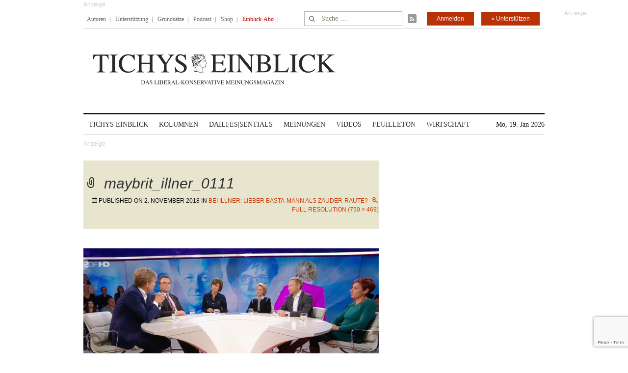

--- FILE ---
content_type: text/html; charset=utf-8
request_url: https://www.google.com/recaptcha/api2/anchor?ar=1&k=6Le6AmwiAAAAAOZstAX0__7Y59Efcp0Wh63ksq_W&co=aHR0cHM6Ly93d3cudGljaHlzZWluYmxpY2suZGU6NDQz&hl=en&v=PoyoqOPhxBO7pBk68S4YbpHZ&size=invisible&anchor-ms=20000&execute-ms=30000&cb=1gibbcjz4j97
body_size: 49929
content:
<!DOCTYPE HTML><html dir="ltr" lang="en"><head><meta http-equiv="Content-Type" content="text/html; charset=UTF-8">
<meta http-equiv="X-UA-Compatible" content="IE=edge">
<title>reCAPTCHA</title>
<style type="text/css">
/* cyrillic-ext */
@font-face {
  font-family: 'Roboto';
  font-style: normal;
  font-weight: 400;
  font-stretch: 100%;
  src: url(//fonts.gstatic.com/s/roboto/v48/KFO7CnqEu92Fr1ME7kSn66aGLdTylUAMa3GUBHMdazTgWw.woff2) format('woff2');
  unicode-range: U+0460-052F, U+1C80-1C8A, U+20B4, U+2DE0-2DFF, U+A640-A69F, U+FE2E-FE2F;
}
/* cyrillic */
@font-face {
  font-family: 'Roboto';
  font-style: normal;
  font-weight: 400;
  font-stretch: 100%;
  src: url(//fonts.gstatic.com/s/roboto/v48/KFO7CnqEu92Fr1ME7kSn66aGLdTylUAMa3iUBHMdazTgWw.woff2) format('woff2');
  unicode-range: U+0301, U+0400-045F, U+0490-0491, U+04B0-04B1, U+2116;
}
/* greek-ext */
@font-face {
  font-family: 'Roboto';
  font-style: normal;
  font-weight: 400;
  font-stretch: 100%;
  src: url(//fonts.gstatic.com/s/roboto/v48/KFO7CnqEu92Fr1ME7kSn66aGLdTylUAMa3CUBHMdazTgWw.woff2) format('woff2');
  unicode-range: U+1F00-1FFF;
}
/* greek */
@font-face {
  font-family: 'Roboto';
  font-style: normal;
  font-weight: 400;
  font-stretch: 100%;
  src: url(//fonts.gstatic.com/s/roboto/v48/KFO7CnqEu92Fr1ME7kSn66aGLdTylUAMa3-UBHMdazTgWw.woff2) format('woff2');
  unicode-range: U+0370-0377, U+037A-037F, U+0384-038A, U+038C, U+038E-03A1, U+03A3-03FF;
}
/* math */
@font-face {
  font-family: 'Roboto';
  font-style: normal;
  font-weight: 400;
  font-stretch: 100%;
  src: url(//fonts.gstatic.com/s/roboto/v48/KFO7CnqEu92Fr1ME7kSn66aGLdTylUAMawCUBHMdazTgWw.woff2) format('woff2');
  unicode-range: U+0302-0303, U+0305, U+0307-0308, U+0310, U+0312, U+0315, U+031A, U+0326-0327, U+032C, U+032F-0330, U+0332-0333, U+0338, U+033A, U+0346, U+034D, U+0391-03A1, U+03A3-03A9, U+03B1-03C9, U+03D1, U+03D5-03D6, U+03F0-03F1, U+03F4-03F5, U+2016-2017, U+2034-2038, U+203C, U+2040, U+2043, U+2047, U+2050, U+2057, U+205F, U+2070-2071, U+2074-208E, U+2090-209C, U+20D0-20DC, U+20E1, U+20E5-20EF, U+2100-2112, U+2114-2115, U+2117-2121, U+2123-214F, U+2190, U+2192, U+2194-21AE, U+21B0-21E5, U+21F1-21F2, U+21F4-2211, U+2213-2214, U+2216-22FF, U+2308-230B, U+2310, U+2319, U+231C-2321, U+2336-237A, U+237C, U+2395, U+239B-23B7, U+23D0, U+23DC-23E1, U+2474-2475, U+25AF, U+25B3, U+25B7, U+25BD, U+25C1, U+25CA, U+25CC, U+25FB, U+266D-266F, U+27C0-27FF, U+2900-2AFF, U+2B0E-2B11, U+2B30-2B4C, U+2BFE, U+3030, U+FF5B, U+FF5D, U+1D400-1D7FF, U+1EE00-1EEFF;
}
/* symbols */
@font-face {
  font-family: 'Roboto';
  font-style: normal;
  font-weight: 400;
  font-stretch: 100%;
  src: url(//fonts.gstatic.com/s/roboto/v48/KFO7CnqEu92Fr1ME7kSn66aGLdTylUAMaxKUBHMdazTgWw.woff2) format('woff2');
  unicode-range: U+0001-000C, U+000E-001F, U+007F-009F, U+20DD-20E0, U+20E2-20E4, U+2150-218F, U+2190, U+2192, U+2194-2199, U+21AF, U+21E6-21F0, U+21F3, U+2218-2219, U+2299, U+22C4-22C6, U+2300-243F, U+2440-244A, U+2460-24FF, U+25A0-27BF, U+2800-28FF, U+2921-2922, U+2981, U+29BF, U+29EB, U+2B00-2BFF, U+4DC0-4DFF, U+FFF9-FFFB, U+10140-1018E, U+10190-1019C, U+101A0, U+101D0-101FD, U+102E0-102FB, U+10E60-10E7E, U+1D2C0-1D2D3, U+1D2E0-1D37F, U+1F000-1F0FF, U+1F100-1F1AD, U+1F1E6-1F1FF, U+1F30D-1F30F, U+1F315, U+1F31C, U+1F31E, U+1F320-1F32C, U+1F336, U+1F378, U+1F37D, U+1F382, U+1F393-1F39F, U+1F3A7-1F3A8, U+1F3AC-1F3AF, U+1F3C2, U+1F3C4-1F3C6, U+1F3CA-1F3CE, U+1F3D4-1F3E0, U+1F3ED, U+1F3F1-1F3F3, U+1F3F5-1F3F7, U+1F408, U+1F415, U+1F41F, U+1F426, U+1F43F, U+1F441-1F442, U+1F444, U+1F446-1F449, U+1F44C-1F44E, U+1F453, U+1F46A, U+1F47D, U+1F4A3, U+1F4B0, U+1F4B3, U+1F4B9, U+1F4BB, U+1F4BF, U+1F4C8-1F4CB, U+1F4D6, U+1F4DA, U+1F4DF, U+1F4E3-1F4E6, U+1F4EA-1F4ED, U+1F4F7, U+1F4F9-1F4FB, U+1F4FD-1F4FE, U+1F503, U+1F507-1F50B, U+1F50D, U+1F512-1F513, U+1F53E-1F54A, U+1F54F-1F5FA, U+1F610, U+1F650-1F67F, U+1F687, U+1F68D, U+1F691, U+1F694, U+1F698, U+1F6AD, U+1F6B2, U+1F6B9-1F6BA, U+1F6BC, U+1F6C6-1F6CF, U+1F6D3-1F6D7, U+1F6E0-1F6EA, U+1F6F0-1F6F3, U+1F6F7-1F6FC, U+1F700-1F7FF, U+1F800-1F80B, U+1F810-1F847, U+1F850-1F859, U+1F860-1F887, U+1F890-1F8AD, U+1F8B0-1F8BB, U+1F8C0-1F8C1, U+1F900-1F90B, U+1F93B, U+1F946, U+1F984, U+1F996, U+1F9E9, U+1FA00-1FA6F, U+1FA70-1FA7C, U+1FA80-1FA89, U+1FA8F-1FAC6, U+1FACE-1FADC, U+1FADF-1FAE9, U+1FAF0-1FAF8, U+1FB00-1FBFF;
}
/* vietnamese */
@font-face {
  font-family: 'Roboto';
  font-style: normal;
  font-weight: 400;
  font-stretch: 100%;
  src: url(//fonts.gstatic.com/s/roboto/v48/KFO7CnqEu92Fr1ME7kSn66aGLdTylUAMa3OUBHMdazTgWw.woff2) format('woff2');
  unicode-range: U+0102-0103, U+0110-0111, U+0128-0129, U+0168-0169, U+01A0-01A1, U+01AF-01B0, U+0300-0301, U+0303-0304, U+0308-0309, U+0323, U+0329, U+1EA0-1EF9, U+20AB;
}
/* latin-ext */
@font-face {
  font-family: 'Roboto';
  font-style: normal;
  font-weight: 400;
  font-stretch: 100%;
  src: url(//fonts.gstatic.com/s/roboto/v48/KFO7CnqEu92Fr1ME7kSn66aGLdTylUAMa3KUBHMdazTgWw.woff2) format('woff2');
  unicode-range: U+0100-02BA, U+02BD-02C5, U+02C7-02CC, U+02CE-02D7, U+02DD-02FF, U+0304, U+0308, U+0329, U+1D00-1DBF, U+1E00-1E9F, U+1EF2-1EFF, U+2020, U+20A0-20AB, U+20AD-20C0, U+2113, U+2C60-2C7F, U+A720-A7FF;
}
/* latin */
@font-face {
  font-family: 'Roboto';
  font-style: normal;
  font-weight: 400;
  font-stretch: 100%;
  src: url(//fonts.gstatic.com/s/roboto/v48/KFO7CnqEu92Fr1ME7kSn66aGLdTylUAMa3yUBHMdazQ.woff2) format('woff2');
  unicode-range: U+0000-00FF, U+0131, U+0152-0153, U+02BB-02BC, U+02C6, U+02DA, U+02DC, U+0304, U+0308, U+0329, U+2000-206F, U+20AC, U+2122, U+2191, U+2193, U+2212, U+2215, U+FEFF, U+FFFD;
}
/* cyrillic-ext */
@font-face {
  font-family: 'Roboto';
  font-style: normal;
  font-weight: 500;
  font-stretch: 100%;
  src: url(//fonts.gstatic.com/s/roboto/v48/KFO7CnqEu92Fr1ME7kSn66aGLdTylUAMa3GUBHMdazTgWw.woff2) format('woff2');
  unicode-range: U+0460-052F, U+1C80-1C8A, U+20B4, U+2DE0-2DFF, U+A640-A69F, U+FE2E-FE2F;
}
/* cyrillic */
@font-face {
  font-family: 'Roboto';
  font-style: normal;
  font-weight: 500;
  font-stretch: 100%;
  src: url(//fonts.gstatic.com/s/roboto/v48/KFO7CnqEu92Fr1ME7kSn66aGLdTylUAMa3iUBHMdazTgWw.woff2) format('woff2');
  unicode-range: U+0301, U+0400-045F, U+0490-0491, U+04B0-04B1, U+2116;
}
/* greek-ext */
@font-face {
  font-family: 'Roboto';
  font-style: normal;
  font-weight: 500;
  font-stretch: 100%;
  src: url(//fonts.gstatic.com/s/roboto/v48/KFO7CnqEu92Fr1ME7kSn66aGLdTylUAMa3CUBHMdazTgWw.woff2) format('woff2');
  unicode-range: U+1F00-1FFF;
}
/* greek */
@font-face {
  font-family: 'Roboto';
  font-style: normal;
  font-weight: 500;
  font-stretch: 100%;
  src: url(//fonts.gstatic.com/s/roboto/v48/KFO7CnqEu92Fr1ME7kSn66aGLdTylUAMa3-UBHMdazTgWw.woff2) format('woff2');
  unicode-range: U+0370-0377, U+037A-037F, U+0384-038A, U+038C, U+038E-03A1, U+03A3-03FF;
}
/* math */
@font-face {
  font-family: 'Roboto';
  font-style: normal;
  font-weight: 500;
  font-stretch: 100%;
  src: url(//fonts.gstatic.com/s/roboto/v48/KFO7CnqEu92Fr1ME7kSn66aGLdTylUAMawCUBHMdazTgWw.woff2) format('woff2');
  unicode-range: U+0302-0303, U+0305, U+0307-0308, U+0310, U+0312, U+0315, U+031A, U+0326-0327, U+032C, U+032F-0330, U+0332-0333, U+0338, U+033A, U+0346, U+034D, U+0391-03A1, U+03A3-03A9, U+03B1-03C9, U+03D1, U+03D5-03D6, U+03F0-03F1, U+03F4-03F5, U+2016-2017, U+2034-2038, U+203C, U+2040, U+2043, U+2047, U+2050, U+2057, U+205F, U+2070-2071, U+2074-208E, U+2090-209C, U+20D0-20DC, U+20E1, U+20E5-20EF, U+2100-2112, U+2114-2115, U+2117-2121, U+2123-214F, U+2190, U+2192, U+2194-21AE, U+21B0-21E5, U+21F1-21F2, U+21F4-2211, U+2213-2214, U+2216-22FF, U+2308-230B, U+2310, U+2319, U+231C-2321, U+2336-237A, U+237C, U+2395, U+239B-23B7, U+23D0, U+23DC-23E1, U+2474-2475, U+25AF, U+25B3, U+25B7, U+25BD, U+25C1, U+25CA, U+25CC, U+25FB, U+266D-266F, U+27C0-27FF, U+2900-2AFF, U+2B0E-2B11, U+2B30-2B4C, U+2BFE, U+3030, U+FF5B, U+FF5D, U+1D400-1D7FF, U+1EE00-1EEFF;
}
/* symbols */
@font-face {
  font-family: 'Roboto';
  font-style: normal;
  font-weight: 500;
  font-stretch: 100%;
  src: url(//fonts.gstatic.com/s/roboto/v48/KFO7CnqEu92Fr1ME7kSn66aGLdTylUAMaxKUBHMdazTgWw.woff2) format('woff2');
  unicode-range: U+0001-000C, U+000E-001F, U+007F-009F, U+20DD-20E0, U+20E2-20E4, U+2150-218F, U+2190, U+2192, U+2194-2199, U+21AF, U+21E6-21F0, U+21F3, U+2218-2219, U+2299, U+22C4-22C6, U+2300-243F, U+2440-244A, U+2460-24FF, U+25A0-27BF, U+2800-28FF, U+2921-2922, U+2981, U+29BF, U+29EB, U+2B00-2BFF, U+4DC0-4DFF, U+FFF9-FFFB, U+10140-1018E, U+10190-1019C, U+101A0, U+101D0-101FD, U+102E0-102FB, U+10E60-10E7E, U+1D2C0-1D2D3, U+1D2E0-1D37F, U+1F000-1F0FF, U+1F100-1F1AD, U+1F1E6-1F1FF, U+1F30D-1F30F, U+1F315, U+1F31C, U+1F31E, U+1F320-1F32C, U+1F336, U+1F378, U+1F37D, U+1F382, U+1F393-1F39F, U+1F3A7-1F3A8, U+1F3AC-1F3AF, U+1F3C2, U+1F3C4-1F3C6, U+1F3CA-1F3CE, U+1F3D4-1F3E0, U+1F3ED, U+1F3F1-1F3F3, U+1F3F5-1F3F7, U+1F408, U+1F415, U+1F41F, U+1F426, U+1F43F, U+1F441-1F442, U+1F444, U+1F446-1F449, U+1F44C-1F44E, U+1F453, U+1F46A, U+1F47D, U+1F4A3, U+1F4B0, U+1F4B3, U+1F4B9, U+1F4BB, U+1F4BF, U+1F4C8-1F4CB, U+1F4D6, U+1F4DA, U+1F4DF, U+1F4E3-1F4E6, U+1F4EA-1F4ED, U+1F4F7, U+1F4F9-1F4FB, U+1F4FD-1F4FE, U+1F503, U+1F507-1F50B, U+1F50D, U+1F512-1F513, U+1F53E-1F54A, U+1F54F-1F5FA, U+1F610, U+1F650-1F67F, U+1F687, U+1F68D, U+1F691, U+1F694, U+1F698, U+1F6AD, U+1F6B2, U+1F6B9-1F6BA, U+1F6BC, U+1F6C6-1F6CF, U+1F6D3-1F6D7, U+1F6E0-1F6EA, U+1F6F0-1F6F3, U+1F6F7-1F6FC, U+1F700-1F7FF, U+1F800-1F80B, U+1F810-1F847, U+1F850-1F859, U+1F860-1F887, U+1F890-1F8AD, U+1F8B0-1F8BB, U+1F8C0-1F8C1, U+1F900-1F90B, U+1F93B, U+1F946, U+1F984, U+1F996, U+1F9E9, U+1FA00-1FA6F, U+1FA70-1FA7C, U+1FA80-1FA89, U+1FA8F-1FAC6, U+1FACE-1FADC, U+1FADF-1FAE9, U+1FAF0-1FAF8, U+1FB00-1FBFF;
}
/* vietnamese */
@font-face {
  font-family: 'Roboto';
  font-style: normal;
  font-weight: 500;
  font-stretch: 100%;
  src: url(//fonts.gstatic.com/s/roboto/v48/KFO7CnqEu92Fr1ME7kSn66aGLdTylUAMa3OUBHMdazTgWw.woff2) format('woff2');
  unicode-range: U+0102-0103, U+0110-0111, U+0128-0129, U+0168-0169, U+01A0-01A1, U+01AF-01B0, U+0300-0301, U+0303-0304, U+0308-0309, U+0323, U+0329, U+1EA0-1EF9, U+20AB;
}
/* latin-ext */
@font-face {
  font-family: 'Roboto';
  font-style: normal;
  font-weight: 500;
  font-stretch: 100%;
  src: url(//fonts.gstatic.com/s/roboto/v48/KFO7CnqEu92Fr1ME7kSn66aGLdTylUAMa3KUBHMdazTgWw.woff2) format('woff2');
  unicode-range: U+0100-02BA, U+02BD-02C5, U+02C7-02CC, U+02CE-02D7, U+02DD-02FF, U+0304, U+0308, U+0329, U+1D00-1DBF, U+1E00-1E9F, U+1EF2-1EFF, U+2020, U+20A0-20AB, U+20AD-20C0, U+2113, U+2C60-2C7F, U+A720-A7FF;
}
/* latin */
@font-face {
  font-family: 'Roboto';
  font-style: normal;
  font-weight: 500;
  font-stretch: 100%;
  src: url(//fonts.gstatic.com/s/roboto/v48/KFO7CnqEu92Fr1ME7kSn66aGLdTylUAMa3yUBHMdazQ.woff2) format('woff2');
  unicode-range: U+0000-00FF, U+0131, U+0152-0153, U+02BB-02BC, U+02C6, U+02DA, U+02DC, U+0304, U+0308, U+0329, U+2000-206F, U+20AC, U+2122, U+2191, U+2193, U+2212, U+2215, U+FEFF, U+FFFD;
}
/* cyrillic-ext */
@font-face {
  font-family: 'Roboto';
  font-style: normal;
  font-weight: 900;
  font-stretch: 100%;
  src: url(//fonts.gstatic.com/s/roboto/v48/KFO7CnqEu92Fr1ME7kSn66aGLdTylUAMa3GUBHMdazTgWw.woff2) format('woff2');
  unicode-range: U+0460-052F, U+1C80-1C8A, U+20B4, U+2DE0-2DFF, U+A640-A69F, U+FE2E-FE2F;
}
/* cyrillic */
@font-face {
  font-family: 'Roboto';
  font-style: normal;
  font-weight: 900;
  font-stretch: 100%;
  src: url(//fonts.gstatic.com/s/roboto/v48/KFO7CnqEu92Fr1ME7kSn66aGLdTylUAMa3iUBHMdazTgWw.woff2) format('woff2');
  unicode-range: U+0301, U+0400-045F, U+0490-0491, U+04B0-04B1, U+2116;
}
/* greek-ext */
@font-face {
  font-family: 'Roboto';
  font-style: normal;
  font-weight: 900;
  font-stretch: 100%;
  src: url(//fonts.gstatic.com/s/roboto/v48/KFO7CnqEu92Fr1ME7kSn66aGLdTylUAMa3CUBHMdazTgWw.woff2) format('woff2');
  unicode-range: U+1F00-1FFF;
}
/* greek */
@font-face {
  font-family: 'Roboto';
  font-style: normal;
  font-weight: 900;
  font-stretch: 100%;
  src: url(//fonts.gstatic.com/s/roboto/v48/KFO7CnqEu92Fr1ME7kSn66aGLdTylUAMa3-UBHMdazTgWw.woff2) format('woff2');
  unicode-range: U+0370-0377, U+037A-037F, U+0384-038A, U+038C, U+038E-03A1, U+03A3-03FF;
}
/* math */
@font-face {
  font-family: 'Roboto';
  font-style: normal;
  font-weight: 900;
  font-stretch: 100%;
  src: url(//fonts.gstatic.com/s/roboto/v48/KFO7CnqEu92Fr1ME7kSn66aGLdTylUAMawCUBHMdazTgWw.woff2) format('woff2');
  unicode-range: U+0302-0303, U+0305, U+0307-0308, U+0310, U+0312, U+0315, U+031A, U+0326-0327, U+032C, U+032F-0330, U+0332-0333, U+0338, U+033A, U+0346, U+034D, U+0391-03A1, U+03A3-03A9, U+03B1-03C9, U+03D1, U+03D5-03D6, U+03F0-03F1, U+03F4-03F5, U+2016-2017, U+2034-2038, U+203C, U+2040, U+2043, U+2047, U+2050, U+2057, U+205F, U+2070-2071, U+2074-208E, U+2090-209C, U+20D0-20DC, U+20E1, U+20E5-20EF, U+2100-2112, U+2114-2115, U+2117-2121, U+2123-214F, U+2190, U+2192, U+2194-21AE, U+21B0-21E5, U+21F1-21F2, U+21F4-2211, U+2213-2214, U+2216-22FF, U+2308-230B, U+2310, U+2319, U+231C-2321, U+2336-237A, U+237C, U+2395, U+239B-23B7, U+23D0, U+23DC-23E1, U+2474-2475, U+25AF, U+25B3, U+25B7, U+25BD, U+25C1, U+25CA, U+25CC, U+25FB, U+266D-266F, U+27C0-27FF, U+2900-2AFF, U+2B0E-2B11, U+2B30-2B4C, U+2BFE, U+3030, U+FF5B, U+FF5D, U+1D400-1D7FF, U+1EE00-1EEFF;
}
/* symbols */
@font-face {
  font-family: 'Roboto';
  font-style: normal;
  font-weight: 900;
  font-stretch: 100%;
  src: url(//fonts.gstatic.com/s/roboto/v48/KFO7CnqEu92Fr1ME7kSn66aGLdTylUAMaxKUBHMdazTgWw.woff2) format('woff2');
  unicode-range: U+0001-000C, U+000E-001F, U+007F-009F, U+20DD-20E0, U+20E2-20E4, U+2150-218F, U+2190, U+2192, U+2194-2199, U+21AF, U+21E6-21F0, U+21F3, U+2218-2219, U+2299, U+22C4-22C6, U+2300-243F, U+2440-244A, U+2460-24FF, U+25A0-27BF, U+2800-28FF, U+2921-2922, U+2981, U+29BF, U+29EB, U+2B00-2BFF, U+4DC0-4DFF, U+FFF9-FFFB, U+10140-1018E, U+10190-1019C, U+101A0, U+101D0-101FD, U+102E0-102FB, U+10E60-10E7E, U+1D2C0-1D2D3, U+1D2E0-1D37F, U+1F000-1F0FF, U+1F100-1F1AD, U+1F1E6-1F1FF, U+1F30D-1F30F, U+1F315, U+1F31C, U+1F31E, U+1F320-1F32C, U+1F336, U+1F378, U+1F37D, U+1F382, U+1F393-1F39F, U+1F3A7-1F3A8, U+1F3AC-1F3AF, U+1F3C2, U+1F3C4-1F3C6, U+1F3CA-1F3CE, U+1F3D4-1F3E0, U+1F3ED, U+1F3F1-1F3F3, U+1F3F5-1F3F7, U+1F408, U+1F415, U+1F41F, U+1F426, U+1F43F, U+1F441-1F442, U+1F444, U+1F446-1F449, U+1F44C-1F44E, U+1F453, U+1F46A, U+1F47D, U+1F4A3, U+1F4B0, U+1F4B3, U+1F4B9, U+1F4BB, U+1F4BF, U+1F4C8-1F4CB, U+1F4D6, U+1F4DA, U+1F4DF, U+1F4E3-1F4E6, U+1F4EA-1F4ED, U+1F4F7, U+1F4F9-1F4FB, U+1F4FD-1F4FE, U+1F503, U+1F507-1F50B, U+1F50D, U+1F512-1F513, U+1F53E-1F54A, U+1F54F-1F5FA, U+1F610, U+1F650-1F67F, U+1F687, U+1F68D, U+1F691, U+1F694, U+1F698, U+1F6AD, U+1F6B2, U+1F6B9-1F6BA, U+1F6BC, U+1F6C6-1F6CF, U+1F6D3-1F6D7, U+1F6E0-1F6EA, U+1F6F0-1F6F3, U+1F6F7-1F6FC, U+1F700-1F7FF, U+1F800-1F80B, U+1F810-1F847, U+1F850-1F859, U+1F860-1F887, U+1F890-1F8AD, U+1F8B0-1F8BB, U+1F8C0-1F8C1, U+1F900-1F90B, U+1F93B, U+1F946, U+1F984, U+1F996, U+1F9E9, U+1FA00-1FA6F, U+1FA70-1FA7C, U+1FA80-1FA89, U+1FA8F-1FAC6, U+1FACE-1FADC, U+1FADF-1FAE9, U+1FAF0-1FAF8, U+1FB00-1FBFF;
}
/* vietnamese */
@font-face {
  font-family: 'Roboto';
  font-style: normal;
  font-weight: 900;
  font-stretch: 100%;
  src: url(//fonts.gstatic.com/s/roboto/v48/KFO7CnqEu92Fr1ME7kSn66aGLdTylUAMa3OUBHMdazTgWw.woff2) format('woff2');
  unicode-range: U+0102-0103, U+0110-0111, U+0128-0129, U+0168-0169, U+01A0-01A1, U+01AF-01B0, U+0300-0301, U+0303-0304, U+0308-0309, U+0323, U+0329, U+1EA0-1EF9, U+20AB;
}
/* latin-ext */
@font-face {
  font-family: 'Roboto';
  font-style: normal;
  font-weight: 900;
  font-stretch: 100%;
  src: url(//fonts.gstatic.com/s/roboto/v48/KFO7CnqEu92Fr1ME7kSn66aGLdTylUAMa3KUBHMdazTgWw.woff2) format('woff2');
  unicode-range: U+0100-02BA, U+02BD-02C5, U+02C7-02CC, U+02CE-02D7, U+02DD-02FF, U+0304, U+0308, U+0329, U+1D00-1DBF, U+1E00-1E9F, U+1EF2-1EFF, U+2020, U+20A0-20AB, U+20AD-20C0, U+2113, U+2C60-2C7F, U+A720-A7FF;
}
/* latin */
@font-face {
  font-family: 'Roboto';
  font-style: normal;
  font-weight: 900;
  font-stretch: 100%;
  src: url(//fonts.gstatic.com/s/roboto/v48/KFO7CnqEu92Fr1ME7kSn66aGLdTylUAMa3yUBHMdazQ.woff2) format('woff2');
  unicode-range: U+0000-00FF, U+0131, U+0152-0153, U+02BB-02BC, U+02C6, U+02DA, U+02DC, U+0304, U+0308, U+0329, U+2000-206F, U+20AC, U+2122, U+2191, U+2193, U+2212, U+2215, U+FEFF, U+FFFD;
}

</style>
<link rel="stylesheet" type="text/css" href="https://www.gstatic.com/recaptcha/releases/PoyoqOPhxBO7pBk68S4YbpHZ/styles__ltr.css">
<script nonce="BO5cyhOtY_WmWtS4sx2v7w" type="text/javascript">window['__recaptcha_api'] = 'https://www.google.com/recaptcha/api2/';</script>
<script type="text/javascript" src="https://www.gstatic.com/recaptcha/releases/PoyoqOPhxBO7pBk68S4YbpHZ/recaptcha__en.js" nonce="BO5cyhOtY_WmWtS4sx2v7w">
      
    </script></head>
<body><div id="rc-anchor-alert" class="rc-anchor-alert"></div>
<input type="hidden" id="recaptcha-token" value="[base64]">
<script type="text/javascript" nonce="BO5cyhOtY_WmWtS4sx2v7w">
      recaptcha.anchor.Main.init("[\x22ainput\x22,[\x22bgdata\x22,\x22\x22,\[base64]/[base64]/[base64]/[base64]/cjw8ejpyPj4+eil9Y2F0Y2gobCl7dGhyb3cgbDt9fSxIPWZ1bmN0aW9uKHcsdCx6KXtpZih3PT0xOTR8fHc9PTIwOCl0LnZbd10/dC52W3ddLmNvbmNhdCh6KTp0LnZbd109b2Yoeix0KTtlbHNle2lmKHQuYkImJnchPTMxNylyZXR1cm47dz09NjZ8fHc9PTEyMnx8dz09NDcwfHx3PT00NHx8dz09NDE2fHx3PT0zOTd8fHc9PTQyMXx8dz09Njh8fHc9PTcwfHx3PT0xODQ/[base64]/[base64]/[base64]/bmV3IGRbVl0oSlswXSk6cD09Mj9uZXcgZFtWXShKWzBdLEpbMV0pOnA9PTM/bmV3IGRbVl0oSlswXSxKWzFdLEpbMl0pOnA9PTQ/[base64]/[base64]/[base64]/[base64]\x22,\[base64]\x22,\x22MnDCnMKbw4Fqwq5pw5XCrsKGKkxbJsOYOcKTDXvDlhfDicK0wokuwpFrwqTCu1QqXk/CscKkwofDgsKgw6vCkR4sFHwQw5Unw5XCvV1/KlfCsXfDt8OMw5rDng/CjsO2B2/CqMK9Sx3Ds8Onw4c/UsOPw77Co13DocOxOMKeZMOZwqTDtVfCncK/QMONw7zDtiNPw4BoSMOEwpvDu0Q/[base64]/XEnDl8OnZVJuwpJIwpIOBcKDw6PDpMO/GcOLw64SRsOkwojCvWrDujp/[base64]/[base64]/csODw4ESQ8KmMMOnwrcsw4pJfiLCvMKPbm/DnhHCuTPCpcKTJsO2wpguwq/DvwJEBBkBw55Gwpo4YMKuVQ3DlCxUTVvCo8KcwqxYcsKYc8K3woQJZcOBw7AsBmQ1woHDv8K6FmXDhcOOw5jDiMKdaitow7Z6CTNaOyvDhDBVWlVywr3DglUOTkx5ZcO4wpvDlsKpwqjDlUpLEBHDl8KPKsKkMMOvw67CiCc9w6oZUXPDpQU/wpzCsBEuw5bDpRbChcOVTMKww7M7w6d8wpoxwqd5wrhpw5/CohQEAcOSKMOYMDrCrl3CkhUIfAE/wpYUw54Rw6BYw5tWw6TDrcKZU8KYwojCiz5qw7o6w4jClgk7wpUew6zChcOwB1LCkCh5D8Orw59Mw78qw4/CllLDhMKvw5QRPkdyw4ASw59TwqYXI1cawqDDrsKvP8Ovw67DrW5Owp8adgxGw7DCisKSw4REw5fDoBwxwpPDg1IiZ8OzYMOswqTCqmFKwofDqDUdDgDCrzglw4A3w4PDhihLwpgdLzPCusKDwp3Cml/[base64]/[base64]/[base64]/CuBzCisK5SMKSRcKAwrwSwpQIKcKwwpoif8KWwpx1wp7DhgzDlVxbVhjDqjwxJsKBwpzDmsK+AU/CoQVJwqwiwo0swrjCiUgqeFHCoMKQwoA6w6PDj8KBwoU8S1R5w5XDscOQwpTDrcKpwoMQQ8K6w5DDv8K3VMODAsOoMDNsDcOFwp/CjiYMwp3DlEQ5w411wpHDpTFpMMOaJsKFHMOBYMO/woYDGcObWSTCqsO0acKlw5M7LUvDksOkwrjDqSvDoV4yWE13MX8mwr3Di2DDkUvCqMOTBHvCsQjDtHjCnRzCjMKTwow8w4AGa0gtwoHCo3sMw6nDgMOfw5/Du18hw47DrmohX1tyw41qQcKNwoLCrmXDg1nDnMO8w7IxwoFpeMOgw6LCrwJqw49FOHk/[base64]/VMK6FTEsw6PDsTTDrMKMw7MJwr09I8K6QyHCp8Ovwo5TUgDDs8KmLFTDr8K8X8KywovCnxk6wpfCkUZPwrMdFsOyKEHCmlPDnhbCjMKWZcKNw617U8OBFMKaXcKcCsOfcwXCn2N/Z8KMZsK4eCQEwqfCsMO+wqE3I8OrF03DlMOTwrrCj2YdL8OtwoxMw5M7w7zCqDg8GMKrw7BmQcO4w7EmD2BTw7/DscOYE8KZwqvDm8KZY8KkRh/DicO0wr9gwrnCocKEwo7DtcKxRcO2Bg03woEMb8K/O8OnWwkewoILMRjDlkknL1kLw6HChcKnwpRfwq7DicOTBwHCjAjCvsKRC8ORw5/CnXDCq8OfDsKJMsOLXTZYw4cjSMK+DMOULcKbw6TDpWvDgMK0w5ISCcKqPgbDll5Nwr09VsOhdwhAccOzwoRwSFLChXTDkWHChyPCj1JswoMmw6HCkTHCpCYjwq9Lw4fCkS/DuMK9en/CmE/[base64]/Cu8K/PcKxwrZlw57CtMKSNABFw6nDhEwxw7Fgankdwo/DtCzCnn3DgcOPK0DDg8O0TmlRWh4qwrEgKEInB8OmTA8MIgkxdCBCKsKGb8OfDcOfKcKowrZoA8KTE8Kwa2/[base64]/DgiXDoMOnesKZwqTDpsKcwpPCm8Oiwp7DoHXCusKXE8OOTEXDjsOzFMKqw7AoOWVFD8O7fcKkSwwbKnrDg8Kbwq7DucO0woE3w7gMJnbDoXjDmxDDicOwwobDhn4Xw7hdDzoww5/Dtw/DsQdOLmrDvTluw5vDkivDusKkwpTDgB7CqsOBw61sw6ISwpZ0wpbDj8Orw67CsDFHCh55YhkPwofChMOHw7PCqMKcw5vCiEjCtwtsXDVwMMKiA1LDrRc3wrfCtMKsLcO/wrpfIsKPwq7CkcKIwosiw6LDusOuw6/Du8KdTsKRP2jCucKIw7DCmQHDpRDDmsKDwqPDghZ4woofw7RPwpHDscOHQFl0QFvCssKpFBLCksO2w7bDo3p2w5XDtk7Dk8KOw63CnmrChhA4HHEDwqXDhBDCrUZod8OTw5p7Mz/CqCYbYsOIw7TDrGMiwrLCmcOWNhvCsX/[base64]/CtjlMwpl0w7TDjjzDpycVJMKtSsK0woNow7BuPhvDsjxiwo9eJ8KZKDVqw4wLwocIwodNw4zDosONwpjDjMKOwqR/wo5Jw7HCkMKxcGTDq8O4N8K5w6gQS8KbfD0aw4ZJw4jCscKvdzRKwq52w5XCu05Vw6ZgHzYDD8KIHxDCi8OewqLDtkDCnAI2dHEBe8K6csOgw7/[base64]/[base64]/[base64]/w4TCuzDCoA3Dtjg5bcOjJcOXw6hWCsO8w7Y4cRDDm1Rpwq/DtnPDkX5JTRjDnMKGE8O/PsO1w5gSw4AwOMObNlF7woDDocOzw4zCrcKDFXclDsK4U8KSw6PDosO/[base64]/DiMODY2dSFMKDwoYbwqsaeDTCrmTCoMOHwo/CmcOub8KUwrPDncKEA24VECoKdsOiEcOiw5bCmVLCiR4Lw4/[base64]/wqh7B8OAw5Bnw4XCgcKRGsOjH2XCpsKswrTDrsKCS8OlIMOZwpo/wo8DamQswonDrcO9woDCmyvDqMO4w79kw6HDuHfDhjpLJ8OXwonDljxdBzbCmnszGsOoO8KOAMOHJA/DsTtowoPCm8KgPEbCqUsnXsOiecKRwp8lEiHDhBQXwp/CrTwHwofDji1EW8KvVcK7PnrCtsO1wq3DjCLDm2g2BMO2w7/DgMOyDWvCiMK7CcOkw4MiVHfDm0UMw4/DpEsSwpwyw69Gw73CqMK6wqbCqzc9wozDlSonAMKyKlVnfsOFOxZ8wr9Ew4QAAw3CimHCs8Omw7N/w5fDq8KOwpdiw5Qswq5EwqjDqsOdbsOyRV5qE3/CjMKZwrIDwpnDvsK9wpopVjBrU3I7w4JVUMOzw5gRTcKaRwJcwr7ClsOowoXDoEomwp8Owp7DlRvDkzlpCMKbw63DnMKgwpFxGC/DnwTDsMKZwpJGwp4bw4oywrVjwpt1SAnCnDNVVBIkFsKWblXDkcOBJ27CvUsqIWhCw5kbwobCniUBw7YgGybCqQU3w6zDjwVgw6XDm2HDmCQaBsOaw6TDsFkBwr/[base64]/[base64]/wpQcYcK2w4Q8w5LClcOlPQPCmcKkwrkuKhJ2w4QWXxFiw61mW8OZwrTDvcOQe0BxOgXDgcKNwoPDtjPCg8OYaMOyI3HDr8O9Ak7CrFIRIARsAcKjwr/DlsKLwrzDj2s/dcKoOgzCkG4Mwo1IwrvCl8KYMwp3IsKoYcO0RBDDpinDgMOXJHZ5Yl80wq/DlmnDpkPCh0nDlMO8Z8KjJcOCwrbCvcOyDgtowo/CjcOzKT9gw4vDgMOqwpvDm8OSYcK3Y1lJw4Mtwpo/wofDu8OgwoITKWvCucKSw41TShRmwrMILsKlZjbConp3SGRYw6BzZcOrf8Kfwqwqw51YTMKoDTN0wrZTw5PDosKWBjZkw4DCmMO2wr/DqcKLKAXDo38wworDoRoBf8OENU8/QkDDmyrCpDBjw4gaJVxhwppPSsKLeBxgw4LDvS3CpcKCw5tiw5fDnsOCwp/DrDBAP8OjwoTCosKbPMOhahzDkA/Dj03Cp8OWTsO0wrhBwo/DkEInwq9Uw7zDt2kaw5/[base64]/wqoUwqPDmcOowprDuMK9wqhCwprCssOOX8OMPMO5HXvCu0LDiWPCi1MgworDkMKMw6cqwp7CnsKuEcOmwpNpwpTCsMKlw6jDnsKCwoPDnVTCngjDmHhGLMK5DMObKAhQwohZwqNvwrvDocOJBH/Duw1uDMK8IzjDkhIoLMOBwqHCpsOWwpDCnsO/[base64]/[base64]/[base64]/[base64]/CsSdGwrXDvMOswqHClFNoUsKhUEYqQ8O9w6BiwrlONEXCiyddw71Xw4LClMKLw64lDMOMwoTCgsO/NmnCnsKiw4QZw51Tw4wWIcKkw6szw5ZwEAXDuhHCrsK3w4ojw4Ejw4jCgMKnPcKOXxjDm8ObGMO0OG/ClcK8FjjDuEt7YCHDtkXDj1kaZ8O9M8Kgwr/[base64]/DvGLCscO8XMOqUTglKCNmd8OuwoTDnmNRG0TDlcO/wprCqMKCacKCw5p4UibCq8O2MHIDwozDqcKmw5x9wqRawp/CqMOXDEQRc8KWAMODw6zCqcOOXcK5w6cbEcKCwqvDqyJiV8KdX8OpDcOhM8KhL3TDjsOTe0NtNwZAwodJGARHDcK4wrdrICB7w4cww4XCqxHDq0oLw59laGnChMKzwqEoE8O1wogcw6HDh3vChhgkDmLCjsKFNcO9KmrDs1XDszwsw5LDg0pvCcKBwphsWQ/DmcOxw5nDgMOPw6rCiMOrVcOFFMKOesOPUcOmw6lxVcKqdxIGwpTDkG7Cq8KYe8OUw5Iga8KmHMOZw70Hw5F+wqXDnsKdeA/[base64]/[base64]/[base64]/wr8ywrt6w4FNw6/Dp8OFw6DDu8K/Tj/DvyguQUhrCDopwrhbwqhxwpZew7ZPBB/Co0/CtMKCwr4ww5JUw7LCm0Q+w4jChiLDhMKPw5/ClEjCozHCqMOBXxUeKcOvw7pnwrLDv8OYwrc9wp5aw7shAsONwq7DtsKSNVbClcKtwpERw5/DixILw7rDj8KWCXYaWTjCgDMQYMO2c0TDtMKNw6bCvAvCnsOKw6DCs8KrwpA0T8KQUcK0KsOrwoPCo21GwppewqXCi0ETGcKEdcKnJS/CmHVEIMKHworDicO2HAMLJxLDsWHDvXDClz5nF8OSS8KmUUPDtCfDrD3DvW7Dj8OHdcOZw7PCssO8wrJwZD/[base64]/[base64]/CvU/[base64]/FsKlInB5wpZQw5RDwqHCsh53a8Knw4dew6zDhsO6w5jCjw57Un7DvcKUw5wRwrTCgHJhRMO+X8Oew5dEw5g+TTLDkcOpwpTDqRB/w7/[base64]/[base64]/DscK6woU6f8KHIjEZw6bDmnDDpBnCqEXCkcORwoNsWcOKwoPCrMO0Y8KOwqRbw4rCq2vDnsOMLsKzwpkIwrpbEWE/woHCr8OyHlNdwpY4w5bDo1xmw7c6OhQcw5Auw7HDocOdYEIdASDDqMOAwrFBQ8K0w47Dk8OTAsKhXMO1DcKQGh7Ch8KpwrLDocO1DzpaanfCsC1hwpHCljbCssORHMOlIcODUm16JcKywq/DpcO1w79sc8OpcMKnJsK7CMOIw68cwr5VwqnDlHEFwprDlkhQwq/CtB91w63DkkJUWFtwSsKYw78vHMKqY8ODZsOHD8OQUHRtwqBhCTXDqcK/wqjDqUbCnFdUw5J/LsK9DsKvwrXCsk9+XsKWw6bCkiM9w5vDlsK1wqBEwpPDlsK6UwTCvMOza0Uhw5zCt8KRw7QVwrUgwo7DuypWw57DlndHwr/DoMOlOcOCw510cMOjwqxWw41sw7vDtsOjwpRfAMK0wrjChcKLw70vwozCs8Oawp/Ci1HCkhU1OSLDhlhoUx9mAcO9IsKewq04w4VMw6XDlBcPw5YtworCgCLCp8KXw7zDkcOXCsOlw4gSwrd8HWNLPMO1w6www5LDn8O6wpDCkFbDncKkNSYhEcKADjsYeA45CizDkhNOw57CvWBTMsKGQsKIwp/CrXnDoU4WwoRoVsK2JHFowpJPQFDDmMKpwpY3wqlZYwfDkHEJVMKkw4N5XsOCOlbCqsKDwoDDsHvDksODwoQMwqdKWMK3Z8K5w5nDrMOtZx/ChMO7w4/ClMKQFybCs3fDjypHw6EJwqDCmsKhRErDkRPCqMOnKDfCqMKCwpV/CMOKw48Hw6MHBFADWMKLN0rCucOkw4Ryw7fCocKUw7ACBELDv0/[base64]/[base64]/DiMOwTgUcw7DDri7Cn8OEw5lmFgECwrY7dsK5asO2wrYDwqY7BcKHw5rCv8OSEsK3wpVyFQbDkGhZEcKTURPCml0lwrjCqj0Iw6d7AMKSeGzCvDnDtsOrXXjCpn4dw50QfcKkD8K/XnM8UU7CuDLCvMKLYifCjH3DmjtCM8K5wo8FwpbDj8ONRgZvXGcZKcK9w6DDkMOzw4fCtlxDwqJkQV3DicO8E13CmsOfwqVNc8OYwqjDl0M7AsK2CUzDmyjClcKBdT5Uw5ddTG3DvAEKwpzDsxXCgkB+w7tww7LCsCMMDsO/ZMK3wo4xwrAXwooBwoTDssKXwo7CsBrDmsO/binDrsKIM8KRbWvDgSIywpssCsKsw4PCnMODw59kwolWwr8bbQ7Dr3rCilAUw6nDocOtc8O+CGAywowCwpXCsMK6wozDgMK7w67Cs8KBwptcw6YXLAg3wpwCZ8KUw4jDmihJHg0qW8OpwrTDm8O/GFvCsmHDtA5INsKkw4HDscKYwrvCj0AOwobChMOeV8OAwqs/HizCgMO6ThkFw57CtjbDoCB1wq15IWBET2nDtEjCqcKBXyHDvsKVwoUOW8OKwo7Dg8O8w5DCosOmwqrCl0bCiFjDpcOIdVvCp8OnbQbDmsO1wrvCrG/[base64]/CtcKEwpjDgMKRNcODwrY5wp10VMOtw7XCi8OYwpjDtcKnw7rCkAlLwrzDr2EJIinCqTXDvV5WwpfCscO0HMKMwrvDoMOIw40ueVTCqzPCr8K1wovCjXcLwoYxdcODw5vCssKAw6/CjMKhI8O8GsKQw4HDjMOMw6HCoB7Dr2Ihw5LCvy3DiE0Bw7fCmAsawr7DlkYuwrzDs3nCokjCkcKVGMOaCMKmd8KVw4QtwqLDp33CnsORw7wjw6wFGgknwrt9EnRXw54jw41Dw5g4woHClsOpYMKFwpHChcObccOgIXxcBcKkEw/Dn2zDoBrCqcKvAsK2GMOUw4ZMw7PChGzCvsOrwprDncOiRkNvwqxhw7/[base64]/Cqwx2fcKkw7pRLXrChcO7wrnDhyLDrMKgKHTDpQ/Cq0hiXcOKWQXDs8OBw5MkwqTDiB49DG8POsOywpM1csKiw64tCFzCvMKObUnDisO3w5dXw5HDmcKLw596XAJyw4PCvTN5w6tmSiY3w6fDlcKDw5nCtsKbwqUzwr/ClSYGw6DCi8K/[base64]/wrNPwojChlQXw7/DocKkOxoBwqTDoALDrAbClcOTwqTCukY3woJKwrbCrcO8CcKxMMO/VH1pJQddXMOAwooCw5IuZFIaZcOVMV1XJFvDhRllW8OKAAk8KMK1NGnCsX/[base64]/Dn8ORw7oLfcOCcMKRwpghXmnCksKyw6zDsz7Cl8KYw7TCiXHDscKLwrgvTlI1DE0IwpjDtcOnOgvDuQ0/WsOHw5lfw5A/w5ReAVHCucOZQ3TCqMKCbMOlwrDDlm1jw7vCh2prwqEzwo7DqxPDuMOgwqB2M8K0wq/DncOXwoHCtsKawqJxbB3DsgxuacK0wpjDqcK9w4vDqsK/w7jDksOFLcObY0jCssOjw7wgCFtCPcOPIizCocKdwo7CtcOVcMK6w6nDnUXDksOMwo/DoUp0w6rCrsK5IcOUJ8KVQmJyPsKRQQVgJnvCt0tzw45UfB5QJMKLw7HDp3HCuH/CksK8W8O4dsOaw6TDp8Oswp/DkyEww41Hw7sWQmFOwr/DpsKvZhYzTsKPwpdYXcO0wpfChAbDo8KFNMKnd8K6dcK1WcKcw5JWwrdMw4wUw6YLwrEVbznDqCHCtl1lw4Qiw5Y3AiDCpcKqwoXCpsKmFXLDlDjDjsKjwobCkShLw4TDhMK5MMOMf8OewrfCtnZMwovCoA/DncOkwqHCvsKEIsK9OiALw5DChXVQwo0mwq9VaU1HcSHDq8OXwqt3ZR15w4XCoCHDujvDgRYHLGFZN0ohwrd2w6/CmsOowp/CjMKpPcKmw7tAwqZcwpo1wqXCkcO3w4nDpMOibcKbAngZFU5Fc8OFw4ZGw7srwqI9wrLCoy08bnZPbsKfEcKUCWLCksOVI1NYwqXDosKUwpbCkTLDgnXDncKywpPCusK9wpACw4zDssKNw5zCtAgzFsKbwo/[base64]/[base64]/DjRMpwqDCkxVkSHTCrDLDqcKQG8KdwoBJaRzDlsO0MkZ/wrPCucOSw6vDp8KKYsONw4JxDEbDqsOLKi0swqjCn0PCisK2w73Do2bDumzCrcKqRm9pN8Kbw4o4EGzDgcKqwrQHMGfCr8KuRsK0ASc2AcOpUgU3DcO/YMKrPQEES8OJw7rDg8KfDMKuNQ8Bw5vDljsPw5zCqC3DgcKHw7s2FQLCkcKtWMOcH8OLbcKaFilBw5Uww6DCnR/Dq8O4OHfCrMKLwq7DlsK3JMKlKmxmDcOJwqfCphUNRWUlwrzDi8OZEcOLNFpbBsOEwqfDmMKAw4EGwo/DosKJdHDDmGB9IB0/[base64]/DusKOWMOOwqfDmMO/GMK4w63DscONw5Y9bcOPwrpKwpnCihQbwpJdw4NPw5M/WlLCgARVw7cWNMOPd8OkesKLw6s7PsKDUMKgw4PCjsOEXcKjw4DCnysaQw/CqXHDgjjCjsKqwr5LwrUGwrwlH8KVwqFTw6JWHVDDl8OHwr7CocK/[base64]/DkkhgYUgLw6rCnDJ4wpYkwonCkXDCh2JlPcOcUnPCqsKQwpo7SiDDvh/Cjz5Zwr7DvMKnVsOHw58lwr7Ch8KoElkuAMOuw5DCn8KPVMO4ZRDDlk0ET8KBw7jCkzhhwqotwqAbZEzDjcKFXRPDoQNjfMOSw6QmSFXCuE/DqcKRw6HDpCvDqsKyw7RAwozDlihcWy4PFA53w4YDw7DCmDDDiwTDu2xFw6t+BkMTJzbDvcOyEMOQw5gGAyhwaRvDscKLb2Y2amEsXsOXdsOMBytgHSLCo8OYT8KNY0A/TCtXQg4/wrbCkRNbA8O1woTCty/DkBBawpw3wo8sQVAOw5fDn0TCrWbCg8Klw4Nzw6IuUMOhwq01w6LCt8KAOnfDvMKsVcKNNMOiw7bDn8OGwpDDnSXDhW4pUB/[base64]/DmsKTw5rDjB9wwrvCo8OBwrVcw63Ct8OMw5XCmMKZNsOwXkFCVsOOwrkST37CgsK+wpHCqX/Cu8Oxw4bCpMOUbU5hdRvCnDrCgcOfKxrDiTLDpyfDr8OTw5ZcwoQ2w43CiMKpwoTCpsKbfG7DmMKgw4pFIAEywqIIB8KmMcOPA8ObwoRMwqHChMOIw55cCMKiwr/Cs345wrfDsMKPXMK8wrtocMOFbsOICsKqb8OVw7DDuV/DrcKEGsOHXT3ClifDhEoJwot2woTDmiLCujTCn8K0ScK3SSjDuMOlAcK1TcOeFyHChsOtwpbDg0RJIcO+CsK+w67CjyLDs8Odw4/Cj8KFZMK6w5HCssK3w63Dmi4kJsO0f8OGCCoqYsObHwbDgxPClsOZbMKvGcKRwp7Cg8O8ESbCqsOiwrvCmTFsw4vCn3ZuQMOuSQNrwrPDsFbDt8KWw53DucK5w6Q3dcOewoPCusO1JsOqwp9lwoPDjsKFw5vCm8KYEB0iwodtc3zDjV/Cvm7Clz/[base64]/DmUHCscKSw6dUw4p7fw7ClgUzwpHCjMKpTcK3w7IxwpVXUMOoUUgGw7LDjA7CoMORw6E7dF92S2vCviXCrSgCw6rCnx7Ci8OMYwPCh8KSYV3CjMKFLV1Jw7nDocO0woDDvcOmDlcARsKhw7ZUKHVGwrk/CsKYcsK0w64kJ8OwFAF6B8OXOMOJw4LClMO2w6sWRMKodj/CrsOzLgjCj8Kjw7jCqkHCrcOvDUlYDsONw7PDqXFMw5rCpMOZcMOBw5dSCsKNdHTDp8KCwrTCo2PCuh8ww5speEgUwqrCgwFCw6Fpw6XCgMKbw7LCrMOPThliw5MxwoVcP8KDSEzCoSfDlAdcw5vCucKFGMKGb3APwotwwr/Crjc6ajgeC3dxwrDDkcOTesOuwrDDi8OdPQQpJgxEFHbDhg7DgcOzTl3CkMOrNMKJScOrw6Uhw6IYwqrCgl1FBMO6wrcldMOdw5rCkcO4A8O3eTTCpMKmNS7CqcOjBsOyw7HDjW7CvMOgw7LDsXzCsyDCpF/DqRglwpoww5YmbcOCwqU/diJmw6fDqn3DsMOXQ8KWGGvDh8KOwqzCs0YtwqcBV8OYw58Ow6x5AMKqasO4wrZ3DmoCJMO1w5xLacK6w6XCpMOQKsKeA8OowrvCi2sMETwNw5lffVjCnQTDhm1IwrjDpkAQUsOfw5DDncOVwodiw5fCrVFFDMKjesKxwptEw5DDksOdwqrCvcKbw6zCn8K1by/Cvh5gR8K/OEpcScOsIsK9w6LDuMO9diTCt3fDhhHCmRNBwq5Iw5UVDsOGwq/DiG8JJURdw4AtOARAwo/CnUtCw5gcw7YrwpN1BcONQHMuwpvDr0zCkMOVwqzDt8OqwoxQBDnCqV0cw7DCu8OqwrQkwocFwo7Ds2bDhhTChMO5WcO9wosSeSteUsOPXsK/MAtoeEB4eMOtFcOvd8Oqw5paDjhwwoHCisOmUsOTFMOUwp7CqcOiw4fCtUnDn1oqWMOadsKAEMO+JMOZKsOBw70dwqZbwr/DmMOvIxBwYsKBw7rClW/DuXk7JsKvMBQvKGHDpE8YOUXDuCzDgMKXw5fCr3JTwo3CqWFWQExofsKvwqcQw64Hw7pALUHClnQRwp14NkvCiSzDqCLCt8K9w4bDgj9oOMOuwoDDlsOxKFtVdXR1wpced8Omw4bCo2JkwoZXajs0w59/w67CjWICTxF8w4VBNsOYAsKHw4DDqcKQw7t2w43Chg/Dp8OWwr42AcK7woVaw6ZUOH1bw50Da8KxNkLDtcO/DMKJY8KQDcKKJMO8Zh/CvMO+MsOyw7knHxY1wr3CtG7DlAPCnMOjNzrDmWECw6V5bcKvwpwbw7lFJ8KPDMOgLSAFMgEgwpMow6zDujXDrH1Iw4jCtsOLPAEdW8O9wrLDkmsMwpAHZcOVw5fCmcKmwrHCv1zCvnZEYXQLWsKQIMK/bsOIf8KLwqF7wqINw7kXLcKbw4xQBcODd3cOYMO+wo04w6XCmgorYhhSwotPwpnCtzp4wrTDk8O5YAAyAMOvH3TCjjTCjsKJWsOOEE/[base64]/ZcK3TUnCsD83HTLDjsO5w6nDm8Kcw5/[base64]/[base64]/w47DmknChkECw5xgw4jDsiXDmQ9JS8OMHnDCj8K+XRDDpygYO8OUwo/Dn8Onf8OsfjY9w6QMf8KXw7rCpsOzw5rCucK/ABU1wpLDn3VaNcKDw4XCrgQzDSDDucKOw4Q2w6DDmVZEOMKxwqDCiSbDtUFgwo3DnMO9w7TDrsOswqFCQ8O8dHguSMKBZW5JEjMlw5LDtiFhw7NswpVGwpPDnB53w4bCqxosw4ctwr9EBTnClsKyw6h3wr92Fydsw5Z/w53Dk8K1Gy5oDDHDlnjCqMOSwojCkj9RwplFw7HCsRXDvMKuwo/Cu25Fwo9Ow4YBcsKCwqzDsxTDq3o1eWZnwr7CpzzDkyXCglJkwq/CkiPCvEUsw7x4w4LDiSXClMKuXcKcwpPDkcOKw6w3FSMpw4JpM8KTwpnCoWHCnMKnw6wNw6TCi8K0w5DCoQpKwpPDgxRHJcKIbQdgwp/DmMOHwrbDjStmIsK+NcO9wp4CUMKTGExowrM6X8Obw5Jyw6Y/w7bDtVgFw5fDj8O5w4PCn8OuCF4vFsOcFjDDsHHDtD1BwpzCn8KCwrLDghDDoMKnKy3CnsKFwoPCmsO4b1rCrADDhFgxwq7Ck8OjGMKidcK+w6tEwr/[base64]/CtMKqNQ97XVLDg28kwo1PB8KSeMO2wrwIwqQFw77CjMOLDsO3w5pGwo3Cn8O9w4Qhw5jCkW/[base64]/Cl8KcAFBxw7LCtMOAZcKTNi/Dm17CjRAJwoFqYy/[base64]/DjsO7wqQsOVgRw4bDpcKxwoBuVTINw5LCpSPDo8O7dMKgwrnDsVFywpg/w5sdwqDCgcKNw7tScFvDhDTDjizCmsKKd8OGwosLw7vDrsOVJw3CrGLCg2bDiV3Cu8O8fcORcsO7W0/[base64]/CowXDiFV6w7PCvHt1EsO/[base64]/Zl/DmQvDuMK/[base64]/[base64]/DhkYyEARGwofCjT7Dv8OXUBHChDgQwqTDuxfDvzYOw7oKwpXDkMK6w4VmwpzCq1LDtMOrwrxhH1IIw6o2JMK2w5rCv0nDuFTCvzrCuMOEw4NbwpbCg8KcwrXCkGJ0WsOww57CkcKJw49HHmzDvcKywqcfdcO/[base64]/[base64]/YB/Di8KEb8K4SHA2fsKyeMKSw7LDlMOVw5XDhMKAZ2jCoMO8X8Opw7/Dp8OgZEzDpkczworDj8KHXBnCusOqworChWjCmMO4U8OpU8OySsK/w4DCgsOsP8OEwpFMw5tIOsOew4lCwrczblVow6ROw6vDjMOawplQwpjDqcOtwr5cw4LDiXDDgsO3wrjDvX4bQsK9w7nCj3BXw4NhXMKuw7grQsKSUCBVw7pFb8ORDEsBw5wSwrswwodVMBlTHkXDl8O9GF/CqSl2wrrDgMK1w6jCqB3DrnfDmsK/w5s8w6vDukdSWcO/w7sow7bCrzLDoUfDu8Kzw4bDmkjDi8OKw4DDgTTDj8K+woHDisKKwrvDrGQiRcOfw58Kw6LCo8ONWmvCtMOLfVbDiyzDkDQ9wrLDpj7Ds2vDsMKIIxnCiMKdwoNxecKVHD0xIy/[base64]/DsVU9wqzCpxsMw43CgQnCtsOsw51FWiE8PMKmC2HDl8K9wohiQjrDuUVqw4jCl8KoH8KuJTHDuA8Ww5kwwqMIF8OOKcO+w7TClMOswrtyACBUL2/DjBjCvxTDqMOkw759Y8K9wojDnVwZGirDh27Dh8Kew7/DlhQ3w4vCmsKeFMOCNmMEw6vCiUUnwo1zCsOiwrvCq3/ChcKbwoBnMMONw47ChCrDgijDiMKyAgZBwrU+G2liRsK+wr8MPznCgsOuw5Ukw6jDs8OwK1UlwrthwqPDm8KxahB8RcKNMmFBwqYdwpLDukg5PMOWw6JSAUheQlV7Jks+w4ATRcOzCMOaQgfCmMO7alzDpkXDp8KsSsOND18hYsOEw55LZMKaSSbDq8OjEMK/woF4w6w7JHnDkMOSEcK6bQHDoMO8w6Qow40Cw5bChsO4w4AmTlgUc8Kpw65GNsO2wpg0wptVwoh+GsKmXmLCocOQO8ODQcO/O0HDtsOmwrLCq8OrRXtRw5rDjwEsIwLCi2TDrSkEw4rDuinCiigtcGfClnpkwp/ChMOfw5XDqRQEw7/DmcOqw5TClQ0KOcKGwoVQwqtHIcOkewfCrMKpNMK+DFrCpMKIwpxWwpQFJMK0wrLCiBlxw4DDrMOOHiPCqRRiw7hNw67DpsO+w5sywoLCi1ARw5xgw4YWdU/CsMOlB8OCIMOrccKrR8K4PE0mcxx+YHPCgsOMw6DCqmF6wpRmw4/[base64]/DvcKNw49VLSYxC8OZw6/DhGUwFBHChQnCpMOqw7hww6LDixvDksOVe8OGwrLCkMOBw5pFw5t8w7HDm8KAwo1KwqBmwo7ChsOaesOMPcKjaF0QdMOsw5fCgcKNEcKgw7zDkUTDjcKuERvCnsKgVCRQwoUgZcOvT8KMfsOIZMOIwq/[base64]/FAfCnEjCtkMWwqzDhjVUGMOgeClVJRFRwoTCvcKwLGpceBbCq8Kuw5JYw5XCh8OleMOURMO1w43CjBxnEFjDt3lKwqEow4XDocOWRThZwpPChXFDw43Cg8OGTMOOXcKEQARdw7zDpzXCjH/Cnklyf8KWw4ZOdQFPwoBOQgjCvys2LMKQwqbDrh00w5XCpGfDncOnworDrR/[base64]/R8KrDcOLw4FyZ1xUwos3wqvDlcOKH2bCtsKyM8OnJMOgw7bCmXwuXMOow6lCIS7CjwfCvW3DkcKxw5UJDF7Ch8KIworDnCQecsOGw7/Ds8KbZm/[base64]/Dg8KYwoJRw6Ztw4h8f1VhXMKVegXCjsKJY8O0AWVyQHHDtlZCwprDi2QAW8Kxw4A4wqcWw5JvwqhiWBtRPcKgF8OUw4plw7lOw5LDjsOgTcKDwqwdIhIkE8OewoJOC0gaUh5pwqjDgcKOIsKQEcKaTT7CmH/[base64]/ClsOWwo5SeUcZd8OzRzPCiMOILz8Ew4YTwrLDt8O7w6/Cv8KdwrXDqSpnw4XDuMKiwphcwqbCnx0twovCu8Kww4pvw4gyIcKEQMOTw6vDtWh2aT57wozDtsK8wp3DogjDowrDshTCjSbCnDDDoAofwqgjBTfCicK1wp/CgsKowqQ/[base64]/CqiYrw6HCu8K3MsKFwr8Aw7pxwqrCucOJW8OEGEHDlsKww4vDhB3CiVTDrsKKw7k1BsOkaXEDRsKeNcKYKMKXA1cGOsKKwoYmMFLCjsKhYcOOw5UjwpsQdDFTw4RAwpjDu8KRd8KHwrQWw6nDmcKZwpfCjl9/dcOzwqHDo07CmsOew6dLw5howrbCl8KIw6rCiy85wrJ5wq0Jw53CuR3Dh3d1RXsHOsKIwq1VZMOhw6/[base64]/CtjLCgigvw4/CjXwbwqHCmMKJfMOMb8KIwp/CjFwkaCvDo1puwrt1XwjCogwMwo/[base64]/DjMKgcR9Sw73CqyDCr8OawrLDuX7CoBl5IlLDmG4QUcKuw6XCryzDqsOpIAXCnCVhHXxAXMKoanPCmsOYw41wwpp5wrt3PsKIw6bCtMOQwqc\\u003d\x22],null,[\x22conf\x22,null,\x226Le6AmwiAAAAAOZstAX0__7Y59Efcp0Wh63ksq_W\x22,0,null,null,null,0,[21,125,63,73,95,87,41,43,42,83,102,105,109,121],[1017145,130],0,null,null,null,null,0,null,0,null,700,1,null,0,\[base64]/76lBhn6iwkZoQoZnOKMAhk\\u003d\x22,0,0,null,null,1,null,0,1,null,null,null,0],\x22https://www.tichyseinblick.de:443\x22,null,[3,1,1],null,null,null,1,3600,[\x22https://www.google.com/intl/en/policies/privacy/\x22,\x22https://www.google.com/intl/en/policies/terms/\x22],\x22xK5iLqZ1SPfHqsMOq8vOC8CPB1SCL3sOTF625qj88b4\\u003d\x22,1,0,null,1,1768847448634,0,0,[60,235,117,127],null,[93,149,132,129,133],\x22RC-cGGcZaaz7kox8Q\x22,null,null,null,null,null,\x220dAFcWeA47OVDP4x3kwuyIfLRqlFSq6ydydWDDnwCTxVRxRh6MVmRxoIS90Nddj78_b_dKEtIsmkMue0ptNrf1-d3i_mLHWdwEWA\x22,1768930248575]");
    </script></body></html>